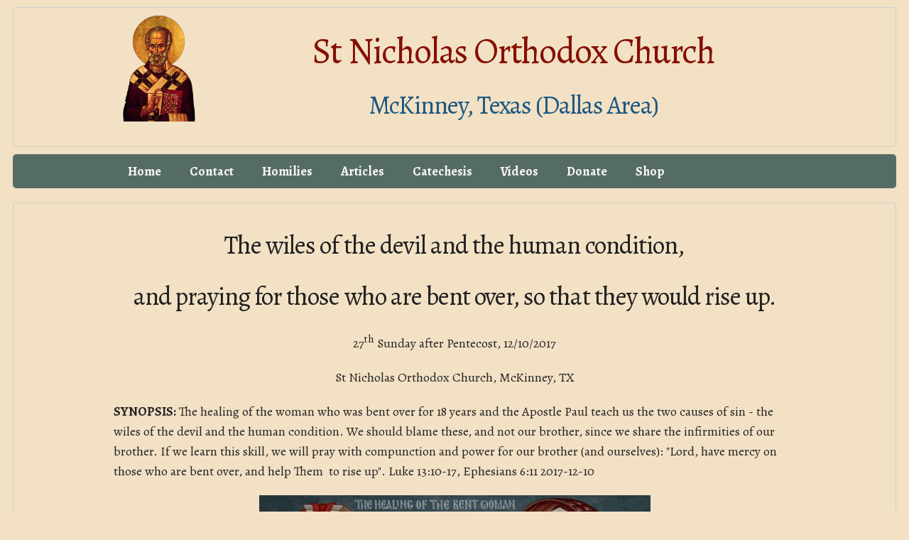

--- FILE ---
content_type: text/html; charset=windows-1251
request_url: https://new.orthodox.net/sermons/pen-sun-27_2017+healing-of-women-bent-over-18-years_luke13-10-17.html
body_size: 3430
content:
<!DOCTYPE html>
<html lang="en">

<head>
    <meta charset="utf-8" />
    <meta content="width=device-width, initial-scale=1.0" name="viewport" />
    <meta content="ie=edge" http-equiv="X-UA-Compatible" />
    <meta
        content="script-src 'self' https://www.googletagmanager.com 'sha256-wXSv6GR1S4j0QzLWBcHDAeshyZPL0rZHROtUYVbwfRc=' https://www.paypal.com 'sha256-MrcTPuM3qtLGdi6sqI03YzkTqvRvqCp3OPlfs/1JYyE=' https://www.sandbox.paypal.com"
        http-equiv="Content-Security-Policy" />
    <meta content="text/html; charset=utf-8" http-equiv="Content-Type" />
    <meta content="St Nicholas Orthodox Church, McKinney (Dallas area) Texas" name="Description" />
    <meta
        content="Russian Orthodox Church,McKinney,Dallas Texas,Eastern Orthodox Christian, teaching,articles,sermons,theology ,scripture,Pascha,Lent,Nativity,confession,BLOG,ecumenism,services,Saints Lives,Russian Hieromartyrs,Martyrs,Confessors,of the Communist Yoke ,Western Saints,Great Britain,Ireland,Wales,Scotland,France,Norway ,&amp; More Saints ,Patristics,An Exact Exposition of the Orthodox Faith,St John Damascene,Gleanings,Holy Fathers,liturgical,akathists,trebnic,prayers,Julian calendar,Typicon info, links,Saint, Nicholas,miracles,icons,fasting recipes,ROCA,Eastern Orthodoxy,orthadox,orthdox,dogmas,catechesis,traditional,gospels,theology,ustav,slavonic,converts,apostolic,catholic"
        name="Keywords" />
    <meta
        content='(pics-1.1 "http://www.icra.org/ratingsv02.html" l gen true for "http://www.orthodox.net" r (cz 1 lz 1 nz 1 oz 1 vz 1) "http://www.rsac.org/ratingsv01.html" l gen true for "http://www.orthodox.net" r (n 0 s 0 v 0 l 0))'
        http-equiv="pics-label" />
    <meta content="make_html.pl Mon Jan 3 2022" name="Generator" />
    <meta content="Priest Seraphim Holland" name="author">
    <meta content="2000-2023" name="copyright" />
    <meta content="St Nicholas Orthodox Church" property="og:title" />
    <meta
        content=" We are in McKinney Texas, about 20 miles north of Dallas. We are a diverse community of Orthodox Christians from all parts of the globe. Some of us are emigres from Russia, Ukraine, Greece, Bulgaria and other Orthodox nations, while others are American converts to Orthodoxy. We have all found the 'Pearl of great price' in the Holy Catholic and Apostolic Eastern Orthodox Christian Church, and we hope that this web page will give you (in English and some Russian) a taste of our beliefs, dogmas, doctrines and way of life. The Divine Liturgy and other services are performed in English, with some things added in Church Slavonic. We gladly welcome visitors and inquirers and always have a complimentary meal on Sunday to get acquainted."
        property="og:description" />
    <meta content="https://new.orthodox.net/index.html" property="og:url" />
    <meta content="https://www.orthodox.net/images/church_photo.jpeg" property="og:image" />
    <meta content="website" property="og:type" />
    <meta content="St Nicholas Orthodox Church" property="og:site_name" />
    <meta content="index, follow" name="robots" />
    <meta content="index, follow" name="googlebot" />
    <link href="/favicon.ico" rel="icon" type="image/x-icon" />
    <!-- <link href="/css/normalize.css" rel="stylesheet" /> -->
    <link href="/css/skeleton.css" rel="stylesheet" />
    <link rel="preconnect" href="https://fonts.googleapis.com">
    <link rel="preconnect" href="https://fonts.gstatic.com" crossorigin>
    <!-- <link href="https://fonts.googleapis.com/css2?family=Alegreya&display=swap" rel="stylesheet"> -->
    <link href="https://fonts.googleapis.com/css2?family=Alegreya:wght@400;700&display=swap" rel="stylesheet">
    <link href="/css/style.css?v=14" rel="stylesheet" />
    <link href="/css/nav.css" rel="stylesheet" />
    <link href="/css/calendar.css" rel="stylesheet" />
    <!-- <link href="/css/dropdown.css" rel="stylesheet" /> -->
    <link href="https://maxst.icons8.com/vue-static/landings/line-awesome/line-awesome/1.3.0/css/line-awesome.min.css"
        rel="stylesheet" />
    <!-- <script type="text/javascript" src="js/content-html.js"></script> -->
    <!-- <script type="text/javascript" src="js/nav.js"></script> -->
    <!-- <script type="text/javascript" src="js/homilies.js"></script> -->
    <!-- <script type="text/javascript" src="js/calendar.js"></script> -->
    <!-- <script type="text/javascript" src="js/blog.js"></script> -->
    <title>
        St Nicholas Orthodox Church (McKinney)
    </title>
    <script src="/js/gtag.js">
    </script>
    <script data-sdk-integration-source="integrationbuilder"
        src="https://www.paypal.com/sdk/js?client-id=testВ¤cy=USD&amp;intent=capture&amp;components=buttons&amp;disable-funding=venmo&amp;commit=false&amp;debug=true">
        </script>
    <script src="/js/ppal.js">
    </script>
    </link>
    </meta>
    <script src="/js/sermon-shell.js"></script>
</head>

<body>
    <!-- Google tag (gtag.js) -->
    <script async="" src="https://www.googletagmanager.com/gtag/js?id=G-D9YEGT19W7">
    </script>
    <section class="section section-banner">
        <div class="container">
            <a class="row" href="/">
                <div class="two columns">
                    <img alt="" class="banner-img" src="/images/patron-saint-nicholas.webp" />
                </div>
                <div class="ten columns">
                    <h2 class="banner-title">
                        St Nicholas Orthodox Church
                    </h2>
                    <h4 class="banner-subtitle">
                        McKinney, Texas (Dallas Area)
                    </h4>
                </div>
            </a>
        </div>
    </section>
    <section class="section navBar-section" id="navbar">
        <div class="container">
            <div class="row">
                <div class="navBar" id="mainNavBar">
                    <a class="nav-link" href="/">
                        Home
                    </a>
                    <a class="nav-link" href="/aboutus/aboutus.html">
                        Contact
                    </a>
                    <a class="nav-link" href="/sermons/index.html">
                        Homilies
                    </a>
                    <!-- <a href="/catechism/index.html">Catechesis</a> -->
                    <a class="nav-link" href="/articles/index.html">
                        Articles
                    </a>
                    <a class="nav-link" href="/catechism/index.html">
                        Catechesis
                    </a>
                    <a class="nav-link" href="https://www.youtube.com/@orthodoxnet/videos">
                        Videos
                    </a>
                    <a class="nav-link" href="/index.html#donate">
                        Donate
                    </a>
                    <a class="nav-link" href="https://www.shoporthodox.net">
                        Shop
                    </a>
                    <a class="icon" href="#">
                        <i class="las la-bars la-lg"></i>
                    </a>
                </div>
            </div>
        </div>
    </section>


    <section class="section section-main">
        <div class="container">
            <div class="row">
                <div class="twelve columns">
                    <div id="sermon-placeholder">
                        <h1>Loading article...</h1>
                    </div>
                </div>
            </div>
        </div>
    </section>




    <section class="section section-other-links">
        <div class="container">
            <div class="row">
                <div class="six columns">
                    <h6>
                        Scripture, Theology and Living
                    </h6>
                    <ul>
                        <!-- <li><a href="#" onClick="latestHomilies()">Latest Sermons</a></li>
                    <li><a href="https://www.orthodox.net/sermons/index.html">Older Sermons</a></li> -->
                        <li>
                            <a href="https://orthodox.net/sermons/index.html">
                                Gospel and Epistle Homilies &amp; Other
                                Sermons
                            </a>
                        </li>
                        <li>
                            <a href="https://orthodox.net/scripture/index.html">
                                Daily Readings and Reflections
                            </a>
                        </li>
                        <li>
                            <a href="https://www.orthodox.net/full-voice/index.html">
                                <i>
                                    A priest must speak with a FULL
                                    VOICE
                                </i>
                            </a>
                        </li>
                    </ul>
                    <h6>
                        Eastern Orthodox Theology
                    </h6>
                    <ul>
                        <li>
                            <a href="https://www.orthodox.net/catechism/index.html">
                                Catechesis Talks and Essays
                            </a>
                        </li>
                        <li>
                            <a href="https://www.orthodox.net/questions/index.html">
                                Orthodoxy Questions and Answers
                            </a>
                        </li>
                        <li>
                            Seasons of the Church
                        </li>
                        <ul>
                            <li>
                                <a href="https://www.orthodox.net/greatlent/index.html">
                                    Great Lent
                                </a>
                            </li>
                            <li>
                                <a href="https://www.orthodox.net/pascha/index.html">
                                    Pascha
                                </a>
                            </li>
                            <li>
                                <a href="https://www.orthodox.net/pentecostarion/index.html">
                                    Nativity
                                </a>
                            </li>
                            <li>
                                <a href="https://www.orthodox.net/theophany/index.html">
                                    Theophany
                                </a>
                            </li>
                            <li>
                                <a href="https://www.orthodox.net/confess/index.html">
                                    Confession
                                </a>
                            </li>
                        </ul>
                        <li>
                            <a href="https://www.orthodox.net/fathers/exactidx.html">
                                <i>
                                    Exact Exposition of the Orthodox
                                    Faith
                                </i>
                                , St. John Damascene
                            </a>
                        </li>
                        <li>
                            <a href="https://www.orthodox.net/gleanings/index.html">
                                Gleanings of the Holy Fathers - Over 5700 Texts
                            </a>
                        </li>
                    </ul>
                </div>
                <div class="six columns">
                    <h6>
                        Services and Prayers
                    </h6>
                    <ul>
                        <li>
                            <a href="https://www.orthodox.net/ustav/index.html">
                                Typicon (Ustav)
                            </a>
                        </li>
                        <li>
                            <a href="https://www.orthodox.net/services/index.html">
                                Services
                            </a>
                        </li>
                        <li>
                            <a href="https://www.orthodox.net/trebnic/index.html">
                                Trebnic Prayers
                            </a>
                        </li>
                        <li>
                            <a href="https://www.orthodox.net/music/index.html">
                                Music
                            </a>
                        </li>
                    </ul>
                    <h6>
                        Lives of Saints
                    </h6>
                    <ul>
                        <li>
                            <a href="https://www.orthodox.net/menaion-thoughts/index.html">
                                Meditations on the Saints
                            </a>
                        </li>
                        <li>
                            <a href="https://www.orthodox.net/saints/index.html">
                                New Martyrs, Hieromartyrs and
                                Confessors of
                                Russia
                            </a>
                        </li>
                        <li>
                            <a href="https://www.orthodox.net/western-saints/index.html">
                                Western Saints
                            </a>
                        </li>
                        <li>
                            <a href="https://www.orthodox.net/monastic-stories/index.html">
                                Monastic Stories
                            </a>
                        </li>
                    </ul>
                    <h6 id="other">
                        Other
                    </h6>
                    <ul>
                        <!-- <li><a href="#">Parish Email List</a></li> -->
                        <li>
                            <a href="https://orthodox.net/redeemingthetime/">
                                <i>
                                    Redeeming the Time
                                </i>
                            </a>
                        </li>
                        <li>
                            <a href="https://www.orthodox.net/articles/index.html">
                                Articles
                            </a>
                        </li>
                        <li>
                            <a href="https://www.orthodox.net/poetry/index.html">
                                Poetry
                            </a>
                        </li>
                    </ul>
                </div>
            </div>
        </div>
    </section>
    <section class="section section-address">
        <div class="container">
            <div class="row">
                <div class="twelve columns" style="display: flex; justify-content: center;margin-top: 10px;">
                    Feedback or questions about this website? Please email <a href="mailto:support@orthodox.net" style="text-decoration: none;">support@orthodox.net</a>
                </div>
            </div>
        </div>
    </section>
    <section>
        <div class="container">
            <div class="row acknowledgement">
                <em>
                    We confidently recommend our web service provider,
                    <a href="http://www.orthodoxinternet.com/">
                        Orthodox Internet Services
                    </a>
                    : excellent personal
                    customer
                    service, a
                    fast and reliable server, excellent spam filtering, and an easy to use comprehensive control panel.
                </em>
            </div>
        </div>
    </section>
    <section>
        <div class="container">
            <div class="row copyright">
                Copyright <i class="las la-copyright"></i> www.orthodox.net 1996-2023
                <br />
                All rights reserved.
            </div>
        </div>
    </section>
    <script src="/js/navbar.js">
    </script>


</body>

</html>

--- FILE ---
content_type: text/html; charset=utf-8
request_url: https://new.orthodox.net/sermon_fetcher.php?file=pen-sun-27_2017%2Bhealing-of-women-bent-over-18-years_luke13-10-17.html
body_size: 7343
content:
<!-- BEGIN:Row1Col3Text -->
<!-- END:Row1Col3Text -->
<!-- BEGIN:Row2Col3Text -->
<p>
    <style>
<!--
 /* Font Definitions */
 @font-face
	{font-family:Wingdings;
	panose-1:5 0 0 0 0 0 0 0 0 0;}
@font-face
	{font-family:"Cambria Math";
	panose-1:2 4 5 3 5 4 6 3 2 4;}
@font-face
	{font-family:Calibri;
	panose-1:2 15 5 2 2 2 4 3 2 4;}
@font-face
	{font-family:"Calibri Light";
	panose-1:2 15 3 2 2 2 4 3 2 4;}
@font-face
	{font-family:"Bookman Old Style";
	panose-1:2 5 6 4 5 5 5 2 2 4;}
@font-face
	{font-family:Garamond;
	panose-1:2 2 4 4 3 3 1 1 8 3;}
 /* Style Definitions */
 p.MsoNormal, li.MsoNormal, div.MsoNormal
	{margin-top:0in;
	margin-right:0in;
	margin-bottom:8.0pt;
	margin-left:0in;
	line-height:107%;
	font-size:11.0pt;
	font-family:"Calibri",sans-serif;}
h1
	{mso-style-link:"Heading 1 Char";
	margin-top:12.0pt;
	margin-right:0in;
	margin-bottom:0in;
	margin-left:0in;
	margin-bottom:.0001pt;
	line-height:107%;
	page-break-after:avoid;
	font-size:16.0pt;
	font-family:"Calibri Light",sans-serif;
	color:#2F5496;
	font-weight:normal;}
a:link, span.MsoHyperlink
	{color:#0563C1;
	text-decoration:underline;}
a:visited, span.MsoHyperlinkFollowed
	{color:#954F72;
	text-decoration:underline;}
p
	{margin-right:0in;
	margin-left:0in;
	font-size:12.0pt;
	font-family:"Times New Roman",serif;}
p.priest-large-exclamation, li.priest-large-exclamation, div.priest-large-exclamation
	{mso-style-name:priest-large-exclamation;
	mso-style-link:"priest-large-exclamation Char";
	margin:0in;
	margin-bottom:.0001pt;
	text-autospace:none;
	font-size:16.0pt;
	font-family:"Calibri",sans-serif;
	font-weight:bold;}
span.priest-large-exclamationChar
	{mso-style-name:"priest-large-exclamation Char";
	mso-style-link:priest-large-exclamation;
	font-family:"Arial",sans-serif;
	font-weight:bold;}
p.priest-large-label, li.priest-large-label, div.priest-large-label
	{mso-style-name:priest-large-label;
	mso-style-link:"priest-large-label Char";
	margin:0in;
	margin-bottom:.0001pt;
	text-autospace:none;
	font-size:14.0pt;
	font-family:"Calibri",sans-serif;
	font-weight:bold;
	font-style:italic;}
span.priest-large-labelChar
	{mso-style-name:"priest-large-label Char";
	mso-style-link:priest-large-label;
	font-family:"Arial",sans-serif;
	font-weight:bold;
	font-style:italic;}
span.SC
	{mso-style-name:SC;
	font-family:"Arial",sans-serif;
	color:windowtext;}
p.svc-rubric-lrg, li.svc-rubric-lrg, div.svc-rubric-lrg
	{mso-style-name:svc-rubric-lrg;
	mso-style-link:"svc-rubric-lrg Char";
	margin:0in;
	margin-bottom:.0001pt;
	text-align:center;
	text-autospace:none;
	font-size:14.0pt;
	font-family:"Arial",sans-serif;
	color:red;
	font-weight:bold;
	font-style:italic;}
span.svc-rubric-lrgChar
	{mso-style-name:"svc-rubric-lrg Char";
	mso-style-link:svc-rubric-lrg;
	font-family:"Arial",sans-serif;
	color:red;
	font-weight:bold;
	font-style:italic;}
span.SRU
	{mso-style-name:SRU;
	font-family:"Arial",sans-serif;
	color:red;
	font-weight:bold;
	font-style:italic;}
span.SPA
	{mso-style-name:SPA;
	font-family:"Times New Roman",serif;
	font-weight:bold;}
p.reader-large, li.reader-large, div.reader-large
	{mso-style-name:reader-large;
	mso-style-link:"reader-large Char";
	margin-top:0in;
	margin-right:0in;
	margin-bottom:0in;
	margin-left:.2in;
	margin-bottom:.0001pt;
	text-indent:-.2in;
	line-height:150%;
	text-autospace:none;
	font-size:16.0pt;
	font-family:"Calibri",sans-serif;}
span.reader-largeChar
	{mso-style-name:"reader-large Char";
	mso-style-link:reader-large;
	font-family:"Arial",sans-serif;}
p.choir-large, li.choir-large, div.choir-large
	{mso-style-name:choir-large;
	mso-style-link:"choir-large Char";
	margin-top:0in;
	margin-right:0in;
	margin-bottom:0in;
	margin-left:.2in;
	margin-bottom:.0001pt;
	text-indent:-.2in;
	line-height:150%;
	text-autospace:none;
	font-size:12.0pt;
	font-family:"Calibri",sans-serif;
	color:#767171;}
span.choir-largeChar
	{mso-style-name:"choir-large Char";
	mso-style-link:choir-large;
	color:#767171;}
p.l-prayer-15-lrg, li.l-prayer-15-lrg, div.l-prayer-15-lrg
	{mso-style-name:"l-prayer-1\.5-lrg";
	mso-style-link:"l-prayer-1\.5-lrg Char";
	margin:0in;
	margin-bottom:.0001pt;
	line-height:150%;
	font-size:16.0pt;
	font-family:"Calibri",sans-serif;}
span.l-prayer-15-lrgChar
	{mso-style-name:"l-prayer-1\.5-lrg Char";
	mso-style-link:"l-prayer-1\.5-lrg";}
span.l-choir-label-large
	{mso-style-name:l-choir-label-large;
	font-family:"Bookman Old Style",serif;
	font-variant:small-caps;
	color:gray;
	font-weight:bold;
	font-style:italic;}
p.l-priest-silent-large, li.l-priest-silent-large, div.l-priest-silent-large
	{mso-style-name:l-priest-silent-large;
	mso-style-link:"l-priest-silent-large Char";
	margin-top:5.0pt;
	margin-right:.5in;
	margin-bottom:5.0pt;
	margin-left:.5in;
	line-height:150%;
	font-size:16.0pt;
	font-family:"Times New Roman",serif;
	color:#0070C0;}
span.l-priest-silent-largeChar
	{mso-style-name:"l-priest-silent-large Char";
	mso-style-link:l-priest-silent-large;
	font-family:"Times New Roman",serif;
	color:#0070C0;}
span.l-deacon-only-aloud-label
	{mso-style-name:l-deacon-only-aloud-label;
	font-family:"Times New Roman",serif;
	font-variant:small-caps;
	font-style:italic;}
span.l-priest-aloud-label-large
	{mso-style-name:l-priest-aloud-label-large;
	font-family:"Times New Roman",serif;
	font-variant:small-caps;
	font-weight:bold;
	font-style:italic;}
p.l-reader-label-large, li.l-reader-label-large, div.l-reader-label-large
	{mso-style-name:l-reader-label-large;
	margin-top:0in;
	margin-right:0in;
	margin-bottom:0in;
	margin-left:.2in;
	margin-bottom:.0001pt;
	text-indent:-.2in;
	line-height:150%;
	text-autospace:none;
	font-size:14.0pt;
	font-family:"Arial",sans-serif;
	font-style:italic;
	text-decoration:underline;}
span.svc-rubric-small
	{mso-style-name:svc-rubric-small;
	font-family:"Arial",sans-serif;
	color:red;
	font-style:italic;}
p.l-choir-lrg, li.l-choir-lrg, div.l-choir-lrg
	{mso-style-name:l-choir-lrg;
	mso-style-link:"l-choir-lrg Char";
	margin:0in;
	margin-bottom:.0001pt;
	text-indent:.2in;
	line-height:150%;
	font-size:16.0pt;
	font-family:"Bookman Old Style",serif;
	color:#44546A;}
span.l-choir-lrgChar
	{mso-style-name:"l-choir-lrg Char";
	mso-style-link:l-choir-lrg;
	font-family:"Bookman Old Style",serif;
	color:#44546A;}
p.l-ectenia-lrg, li.l-ectenia-lrg, div.l-ectenia-lrg
	{mso-style-name:l-ectenia-lrg;
	mso-style-link:"l-ectenia-lrg Char";
	margin-top:0in;
	margin-right:0in;
	margin-bottom:0in;
	margin-left:.2in;
	margin-bottom:.0001pt;
	text-indent:-.2in;
	font-size:16.0pt;
	font-family:"Times New Roman",serif;}
span.l-ectenia-lrgChar
	{mso-style-name:"l-ectenia-lrg Char";
	mso-style-link:l-ectenia-lrg;
	font-family:"Times New Roman",serif;}
p.l-silent-lrg, li.l-silent-lrg, div.l-silent-lrg
	{mso-style-name:l-silent-lrg;
	mso-style-link:"l-silent-lrg Char";
	margin-top:0in;
	margin-right:.4in;
	margin-bottom:0in;
	margin-left:.4in;
	margin-bottom:.0001pt;
	line-height:150%;
	font-size:16.0pt;
	font-family:"Arial",sans-serif;
	color:#4472C4;}
span.l-silent-lrgChar
	{mso-style-name:"l-silent-lrg Char";
	mso-style-link:l-silent-lrg;
	font-family:"Arial",sans-serif;
	color:#4472C4;}
p.l-rubric-lrg, li.l-rubric-lrg, div.l-rubric-lrg
	{mso-style-name:l-rubric-lrg;
	mso-style-link:"l-rubric-lrg Char";
	margin-top:5.0pt;
	margin-right:0in;
	margin-bottom:5.0pt;
	margin-left:0in;
	text-autospace:none;
	font-size:14.0pt;
	font-family:"Times New Roman",serif;
	color:red;
	font-style:italic;}
span.l-rubric-lrgChar
	{mso-style-name:"l-rubric-lrg Char";
	mso-style-link:l-rubric-lrg;
	font-family:"Times New Roman",serif;
	color:red;
	font-style:italic;}
p.l-prayer-lrg, li.l-prayer-lrg, div.l-prayer-lrg
	{mso-style-name:l-prayer-lrg;
	mso-style-link:"l-prayer-lrg Char";
	margin:0in;
	margin-bottom:.0001pt;
	text-align:center;
	font-size:16.0pt;
	font-family:"Times New Roman",serif;}
span.l-prayer-lrgChar
	{mso-style-name:"l-prayer-lrg Char";
	mso-style-link:l-prayer-lrg;
	font-family:"Times New Roman",serif;}
p.l-prayer-15-lrg-response, li.l-prayer-15-lrg-response, div.l-prayer-15-lrg-response
	{mso-style-name:"l-prayer-1\.5-lrg-response";
	mso-style-link:"l-prayer-1\.5-lrg-response Char";
	margin:0in;
	margin-bottom:.0001pt;
	text-align:center;
	line-height:150%;
	font-size:14.0pt;
	font-family:"Calibri",sans-serif;
	font-style:italic;}
span.l-prayer-15-lrg-responseChar
	{mso-style-name:"l-prayer-1\.5-lrg-response Char";
	mso-style-link:"l-prayer-1\.5-lrg-response";
	font-family:"Calibri",sans-serif;
	font-style:italic;}
p.l-exclamation-15-lrg, li.l-exclamation-15-lrg, div.l-exclamation-15-lrg
	{mso-style-name:"l-exclamation-1\.5-lrg";
	mso-style-link:"l-exclamation-1\.5-lrg Char";
	margin:0in;
	margin-bottom:.0001pt;
	text-align:justify;
	line-height:150%;
	font-size:16.0pt;
	font-family:"Arial",sans-serif;
	font-weight:bold;}
span.l-exclamation-15-lrgChar
	{mso-style-name:"l-exclamation-1\.5-lrg Char";
	mso-style-link:"l-exclamation-1\.5-lrg";
	font-family:"Arial",sans-serif;
	font-weight:bold;}
p.l-arrow-lrg, li.l-arrow-lrg, div.l-arrow-lrg
	{mso-style-name:l-arrow-lrg;
	mso-style-link:"l-arrow-lrg Char";
	margin-top:0in;
	margin-right:0in;
	margin-bottom:0in;
	margin-left:.2in;
	margin-bottom:.0001pt;
	text-indent:-.2in;
	font-size:10.0pt;
	font-family:"Times New Roman",serif;}
span.l-arrow-lrgChar
	{mso-style-name:"l-arrow-lrg Char";
	mso-style-link:l-arrow-lrg;
	font-family:"Times New Roman",serif;}
span.Heading1Char
	{mso-style-name:"Heading 1 Char";
	mso-style-link:"Heading 1";
	font-family:"Calibri Light",sans-serif;
	color:#2F5496;}
.MsoChpDefault
	{font-family:"Calibri",sans-serif;}
@page WordSection1
	{size:8.5in 11.0in;
	margin:.5in .5in .5in .5in;}
div.WordSection1
	{page:WordSection1;}
 /* List Definitions */
 ol
	{margin-bottom:0in;}
ul
	{margin-bottom:0in;}
-->
</style>

<p>
<div class=WordSection1>

<p>
<h1 align=center style='text-align:center'><span style='font-size:12.0pt;
line-height:107%;color:red'>The wiles of the devil and the human condition, </span></h1>

<p>
<h1 align=center style='text-align:center'><span style='font-size:12.0pt;
line-height:107%;color:red'>and praying for those who are bent over, so that
they would rise up.</span></h1>

<p>
<p class=MsoNormal align=center style='text-align:center'>27<sup>th</sup>
Sunday after Pentecost, 12/10/2017</p>

<p>
<p class=MsoNormal align=center style='text-align:center'>St Nicholas Orthodox
Church, McKinney, TX</p>

<p>
<p class=MsoNormal><b>SYNOPSIS:</b> The healing of the woman who was bent over
for 18 years and the Apostle Paul teach us the two causes of sin - the wiles of
the devil and the human condition. We should blame these, and not our brother,
since we share the infirmities of our brother. If we learn this skill, we will
pray with compunction and power for our brother (and ourselves): &quot;Lord,
have mercy on those who are bent over, and help Them  to rise up&quot;. Luke
13:10-17, Ephesians 6:11 2017-12-10</p>

<p>
<p class=MsoNormal align=center style='text-align:center'><img width=551
height=401 id="Picture 1"
src="https://www.orthodox.net//ikons/miracle-healing-woman-bent-over-18-years-01.jpg"
alt="Title: Healing of the Woman bent over 18 years - Description: https://www.orthodox.net//ikons/miracle-healing-woman-bent-over-18-years-01.jpg"></p>

<p>
<p class=MsoNormal>&nbsp;</p>

<p>
<p class=MsoNormal align=center style='text-align:center'><span
style='font-size:9.0pt;line-height:107%'>HTML: <a
href="https://www.orthodox.net//sermons/pen-sun-27_2017+healing-of-women-bent-over-18-years_luke13-10-17.html">https://www.orthodox.net//sermons/pen-sun-27_2017+healing-of-women-bent-over-18-years_luke13-10-17.html</a></span></p>

<p>
<p class=MsoNormal align=center style='text-align:center'><b>Audio:</b><span
style='font-size:9.0pt;line-height:107%'> <a
href="https://www.orthodox.net//sermons/pen-sun-27_2017+healing-of-women-bent-over-18-years_luke13-10-17.mp3">https://www.orthodox.net//sermons/pen-sun-27_2017+healing-of-women-bent-over-18-years_luke13-10-17.mp3</a></span></p>

<p>
<p class=MsoNormal align=center style='text-align:center'><span
style='font-size:9.0pt;line-height:107%'>Doc: <a
href="https://www.orthodox.net//sermons/pen-sun-27_2017+healing-of-women-bent-over-18-years_luke13-10-17.doc">https://www.orthodox.net//sermons/pen-sun-27_2017+healing-of-women-bent-over-18-years_luke13-10-17.doc</a></span></p>

<p>
<p class=MsoNormal align=center style='text-align:center'><span
style='font-size:9.0pt;line-height:107%'><a
href="https://www.orthodox.net//sermons/pen-sun-27_2017+healing-of-women-bent-over-18-years_luke13-10-17.pdf">https://www.orthodox.net//sermons/pen-sun-27_2017+healing-of-women-bent-over-18-years_luke13-10-17.pdf</a></span></p>

<p>
<p style='margin:0in;margin-bottom:.0001pt;'><span
style='color:#222222'>&nbsp;</span></p>

<p>
<p style='margin:0in;margin-bottom:.0001pt;'><span
style='color:#222222'>The wiles of the devil and the human condition, and
praying for those who are bent over, so that they would rise up. </span></p>

<p>
<p style='margin:0in;margin-bottom:.0001pt;'>&nbsp;</p>

<p>
<p style='margin:0in;margin-bottom:.0001pt;'>&nbsp;</p>

<p>
<p style='margin:0in;margin-bottom:.0001pt;'><span
style='color:#222222'>In the name of Father and of the Son and of the Holy
Spirit, amen.</span></p>

<p>
<p style='margin:0in;margin-bottom:.0001pt;'>&nbsp;</p>

<p>
<p style='margin:0in;margin-bottom:.0001pt;'><span
style='color:#222222'>I want to tell you two things today. </span></p>

<p>
<p style='margin:0in;margin-bottom:.0001pt;'><span
style='color:#222222'>&nbsp;</span></p>

<p>
<p style='margin:0in;margin-bottom:.0001pt;'><span
style='color:#222222'>One is a skill, and it will help you to not judge your
brother, to walk humbly before God, and to be open to His truth. Without this
skill, no one can make much progress, and the sad, terrible reality is that, if
we do not have the skill, we do not even know what impairs our progress. </span></p>

<p>
<p style='margin:0in;margin-bottom:.0001pt;'><span
style='color:#222222'> </span></p>

<p>
<p style='margin:0in;margin-bottom:.0001pt;'><span
style='color:#222222'>The second thing is basically an application of this
skill. Along with believing in the true God, it is the only absolutely required
virtue for salvation.</span></p>

<p>
<p style='margin:0in;margin-bottom:.0001pt;'><span
style='color:#222222'> </span></p>

<p>
<p style='margin:0in;margin-bottom:.0001pt;'><span
style='color:#222222'>The skill is this. It is a way of thinking. </span></p>

<p>
<p style='margin:0in;margin-bottom:.0001pt;'><span
style='color:#222222'>&nbsp;</span></p>

<p>
<p style='margin:0in;margin-bottom:.0001pt;'><span
style='color:#222222'>All that we do that is sin is because we think poorly,
self-centeredly, ignorantly. The Epistle and the Gospel refer to the two main
causes of sin, that is, our <i>weak human nature, and the temptations of the
evil one</i>. The apostle Paul exhorts us to &quot;put on the whole armor of
God&quot; in order &quot;to stand against the wiles of the devil&quot;. In
Luke's Gospel, the Lord explains that the reason that the woman had been bent
over 18 years is because “Satan bound her”.</span></p>

<p>
<p style='margin:0in;margin-bottom:.0001pt;'><span
style='color:#222222'> </span></p>

<p>
<p style='margin:0in;margin-bottom:.0001pt;'><span
style='color:#222222'>The commentary of all the Fathers and the whole mind of
the church understands that this woman's affliction, that is, being bent over,
is an indication of our sins. I say our sins, because every time we read the
Gospel, when we hear of a sin we must associate ourselves with these
afflictions:</span></p>

<p>
<p style='margin:0in;margin-bottom:.0001pt;text-indent:.5in;'><span
style='color:#222222'>either that we are doing them, </span></p>

<p>
<p style='margin:0in;margin-bottom:.0001pt;text-indent:.5in;'><span
style='color:#222222'>or without the help of God we would do them, </span></p>

<p>
<p style='margin:0in;margin-bottom:.0001pt;text-indent:.5in;'><span
style='color:#222222'>or perhaps we are thankful because we have been delivered
from a particular affliction of sin. </span></p>

<p>
<p style='margin:0in;margin-bottom:.0001pt;'><span
style='color:#222222'> </span></p>

<p>
<p style='margin:0in;margin-bottom:.0001pt;'><span
style='color:#222222'>Never read the Scripture passively or without reference
to yourself. This woman's sin is indicating our sin.</span></p>

<p>
<p style='margin:0in;margin-bottom:.0001pt;'><span
style='color:#222222'> </span></p>

<p>
<p style='margin:0in;margin-bottom:.0001pt;'><span
style='color:#222222'>There is an important spiritual meaning to the length of
the woman's affliction -- 18 years. Perhaps this might be a little bit
technical for some, but if you think about it for a little bit, the explanation
of the number is exactly what all sin does to us and the reason for all sin.
The number 18 is the sum of 10 and 8. The Fathers say that &quot;10&quot;
indicates the 10 Commandments, and by extension all of the commandments of God.
Any sin is deficient in obedience to one or two or 10 or a hundred of God's
commandments. The number 8 indicates the eighth day, that is, the life to come.
Every sin is a sign of our weakness in fulfilling our purpose, which is of
course is to abide in the eighth day, in paradise with God and in God. </span></p>

<p>
<p style='margin:0in;margin-bottom:.0001pt;'><span
style='color:#222222'> </span></p>

<p>
<p style='margin:0in;margin-bottom:.0001pt;'><span
style='color:#222222'>Do you truly feel in your bones that you are also bent
over? Do you have troubles, sins, bad habits? Are there things that are too big
for you - a bad relationship, your own confusion or laziness, your inability to
pray, read the Gospels or understand them? Do you have depression, or addiction,
or sadness, or does your purpose and direction wax and wane? Those things are
the human condition, they are being “bent over”. &nbsp;</span></p>

<p>
<p style='margin:0in;margin-bottom:.0001pt;'><span
style='color:#222222'> </span></p>

<p>
<p style='margin:0in;margin-bottom:.0001pt;'><span
style='color:#222222'>I told you I wanted to tell you two things today, with
one being a skill, but I want to offer you now another skill. We must
understand that every sin that we commit shows that we love God very little,
and that we do not understand our purpose, and leaves us bent over and unable
to see God clearly. <i>Every </i>sin: the little ones, and the big ones. If we
look at sin in this way, we would increase our struggles, and we would not sin
so much.</span></p>

<p>
<p style='margin:0in;margin-bottom:.0001pt;'><span
style='color:#222222'> </span></p>

<p>
<p style='margin:0in;margin-bottom:.0001pt;'><span
style='color:#222222'>The Lord's explanation of why the woman was bound 18
years is critical for us to understand. This is the skill that I want you to
learn. By the way, when I say learn, I do not mean just know it, like a fact.
Probably you already know this fact. And probably, every day, 100 times a day,
you ignore this knowledge like I do, and judge your brother, or are not
empathetic or sufficiently caring, or perhaps are even indifferent, or angry. </span></p>

<p>
<p style='margin:0in;margin-bottom:.0001pt;'>&nbsp;</p>

<p>
<p style='margin:0in;margin-bottom:.0001pt;'><span
style='color:#222222'>This is the skill in a nutshell.</span></p>

<p>
<p style='margin:0in;margin-bottom:.0001pt;'><span
style='color:#222222'> </span></p>

<p>
<p style='margin:0in;margin-bottom:.0001pt;'><span
style='color:#222222'>The ascetical tradition of our church, preserved among
our monastics, is that when our brother sins against us, we are to not blame
our brother but rather to blame Satan, and the weakness of the human flesh. </span></p>

<p>
<p style='margin:0in;margin-bottom:.0001pt;'><span
style='color:#222222'> </span></p>

<p>
<p style='margin:0in;margin-bottom:.0001pt;'><span
style='color:#222222'>If we do this, we do not judge our brother, we are not
angry with our brother, and we practice two great virtues. One is humility,
because if we see the working of Satan in a brother, and we should be very
aware that this very same Satan could work in us in the same way or worse. And
the other is compassion, since we share the same human condition of our sinning
brother, we should be moved to pray for him, as someone too weak to withstand
all of the onslaughts of the evil one, an affliction we share with our brother.</span></p>

<p>
<p style='margin:0in;margin-bottom:.0001pt;'><span
style='color:#222222'> </span></p>

<p>
<p style='margin:0in;margin-bottom:.0001pt;'><span
style='color:#222222'>Again, I want to tell you this skill because really
important. When your brother sins against you, <b><i>do not blame him</i></b>.
Do not be angry with him. Do not judge him. But rather understand why it is
that he is sinning. It is because of the <b><i>weakness of his flesh and the
wiles of the devi</i></b>l. You share the same weakness with him, and therefore
the devil could tempt you. </span></p>

<p>
<p style='margin:0in;margin-bottom:.0001pt;'><span
style='color:#222222'> </span></p>

<p>
<p style='margin:0in;margin-bottom:.0001pt;'><span
style='color:#222222'>I will NOT tell you to not be angry. You <i>should </i>be
angry! Your anger must be directed towards the proper adversary: the devil, and
the weakness of human flesh.</span></p>

<p>
<p style='margin:0in;margin-bottom:.0001pt;'><span
style='color:#222222'> </span></p>

<p>
<p style='margin:0in;margin-bottom:.0001pt;'><span
style='color:#222222'>The truly humble man understands the weakness of his
flesh. If you are careful in reading our prayers, basically from anywhere –
morning or evening prayers, Vespers, matins, the Psalter, the prayers of
various holy fathers - they all confess to God the weakness of our flesh. If we
believe this -- if we really believe it, not just in our head but in our heart
-- then we will be humble and we will do that one thing that I mentioned in the
beginning that is absolutely necessary for our salvation.</span></p>

<p>
<p style='margin:0in;margin-bottom:.0001pt;'><span
style='color:#222222'> </span></p>

<p>
<p style='margin:0in;margin-bottom:.0001pt;'><span
style='color:#222222'>The Lord mentions that one thing, almost as a parable. He
reacts against the judgment of the ruler of the synagogue, who by the way, was
also bound by Satan to be spiteful – and this because Satan was very angry,
because someone he had tormented for 18 years was free of his torment and he
was lashing out at whoever he could who was too weak to withstand him. The law
of Moses forbade almost every kind of work on the Sabbath day. The ruler of the
synagogue tells the Lord that there are six days in which He could heal
someone, but not to do this healing on the Sabbath since according to his
impoverished understanding of the law this kind of &quot;work&quot; was
forbidden on the Sabbath.</span></p>

<p>
<p style='margin:0in;margin-bottom:.0001pt;'>&nbsp;</p>

<p>
<p style='margin:0in;margin-bottom:.0001pt;'><span
style='color:#222222'>The Lord in answering him gives him an example. He says:
'thou hypocrite, doth not each one of you on the Sabbath loose his ox or his
ass from the stall, and take it away to watering?&quot; In another incident, in
which the same foolish judgment was being made, our Lord answered even more
explicitly: “Which of you shall have an ass or an ox fallen into a pit, and
will not straightway pull him out on the sabbath day?” (Luke 14:5)</span></p>

<p>
<p style='margin:0in;margin-bottom:.0001pt;'><span
style='color:#222222'> </span></p>

<p>
<p style='margin:0in;margin-bottom:.0001pt;'><span
style='color:#222222'>The teaching here should be clear. It is that <b>kindness
makes its own law</b>. </span></p>

<p>
<p style='margin:0in;margin-bottom:.0001pt;'>&nbsp;</p>

<p>
<p style='margin:0in;margin-bottom:.0001pt;'><span
style='color:#222222'>Kindness which is only possible with love is the
fulfilling of the greatest law, that the Lord presents as the greatest
commandment and the one that is like it: to love the Lord our God with all of
our heart and all of our soul and all of our mind, and to love our neighbor as
yourself. Never forget that of all the laws that God is given this one that is
most like Himself, and that is, to love others.</span></p>

<p>
<p style='margin:0in;margin-bottom:.0001pt;'><span
style='color:#222222'> </span></p>

<p>
<p style='margin:0in;margin-bottom:.0001pt;'><span
style='color:#222222'>We must always be kind. There is no reason whatsoever --
no excuse, no set of circumstances -- that excuses us from kindness.</span></p>

<p>
<p style='margin:0in;margin-bottom:.0001pt;'><span
style='color:#222222'> </span></p>

<p>
<p style='margin:0in;margin-bottom:.0001pt;'><span
style='color:#222222'>This is why I have said to you many times, and this
because I am a sinner, and I am bent over, and bound by Satan because of my
passions: </span></p>

<p>
<p style='margin:0in;margin-bottom:.0001pt;'>&nbsp;</p>

<p>
<p style='margin:0in;margin-bottom:.0001pt;'><b><span
style='color:#222222'>“If you cannot stop sinning, at least be kind”. </span></b></p>

<p>
<p style='margin:0in;margin-bottom:.0001pt;'><span
style='color:#222222'> </span></p>

<p>
<p style='margin:0in;margin-bottom:.0001pt;'><span
style='color:#222222'>The person does not establish the habit of kindness
because of being told to be kind. He learns to be kind by learning that he is a
sinner, subject to all of the wiles of Satan, except that God gives him grace.</span></p>

<p>
<p style='margin:0in;margin-bottom:.0001pt;'><span
style='color:#222222'> </span></p>

<p>
<p style='margin:0in;margin-bottom:.0001pt;'><span
style='color:#222222'>You see then, how this skill that I told you about and
this absolutely necessary virtue of kindness are related? </span></p>

<p>
<p style='margin:0in;margin-bottom:.0001pt;'><span
style='color:#222222'> </span></p>

<p>
<p style='margin:0in;margin-bottom:.0001pt;'><span
style='color:#222222'>If we recognize in ourselves that we are capable of any
sin, and in fact we have done many sins and still do many, and yet God has not
abandoned us and continues to help us – then we -- out of gratitude to our Lord
and our humble self-knowledge -- will naturally be kind to every man without
prejudice.</span></p>

<p>
<p style='margin:0in;margin-bottom:.0001pt;'><span
style='color:#222222'> </span></p>

<p>
<p style='margin:0in;margin-bottom:.0001pt;'><span
style='color:#222222'>When I read this Gospel some time ago, maybe a year ago,
I composed a prayer that I say every day. I invite you to say it also. It is an
honest prayer, evaluating people as they really are, but without judging them.
This is the prayer: </span></p>

<p>
<p style='margin:0in;margin-bottom:.0001pt;'><span
style='color:#222222'> </span></p>

<p>
<p style='margin:0in;margin-bottom:.0001pt;'><b><span
style='color:#222222'>“Lord Jesus Christ, have mercy upon those who are bent
over and help them to rise up.”</span></b></p>

<p>
<p style='margin:0in;margin-bottom:.0001pt;'><span
style='color:#222222'> </span></p>

<p>
<p style='margin:0in;margin-bottom:.0001pt;'><span
style='color:#222222'>When I say this prayer, I think of the woman who had been
bent over for 18 years, and also how I have been bent over for 59 years. By the
grace of God, I have learned to stand up, at least in some important things. In
other things I am still bent over. And those that I care for, being like me,
are also bent over. This is a great tragedy, because it is not what God created
us for. He created us to stand up. </span></p>

<p>
<p style='margin:0in;margin-bottom:.0001pt;'>&nbsp;</p>

<p>
<p style='margin:0in;margin-bottom:.0001pt;'><span
style='color:#222222'>Let us recall that we are all great sinners, and despite
our great sins may God grant us that our hearts would be full of compassion for
our brothers and would beg our Savior daily to help everyone stand up straight.</span></p>

<p>
<p style='margin:0in;margin-bottom:.0001pt;'><span
style='color:#222222'> </span></p>

<p>
<p style='margin:0in;margin-bottom:.0001pt;'><span
style='color:#222222'>May God bless you and may God help you in all things.
Amen.</span></p>

<p>
<p style='margin:0in;margin-bottom:.0001pt;'>&nbsp;</p>

<p>
<p class=MsoNormal><br>
<span style='font-size:12.0pt;line-height:107%'>Use this homily any way that
you think is edifying to your soul to another, but please give credit with the
URL specified. Priest Seraphim Holland <a href="mailto:seraphim@orthodox.net">seraphim@orthodox.net</a>
</span></p>

<p>
<p class=MsoNormal>&nbsp;</p>

<p>
<p style='margin:0in;margin-bottom:.0001pt;'><b><span
style='font-family:"Arial",sans-serif;color:#222222'>Ephesians 6:10-17</span></b><span
style='font-family:"Arial",sans-serif;color:#222222'> &nbsp;10 Finally, my
brethren, be strong in the Lord, and in the power of his might. 11 Put on the
whole armour of God, that ye may be able to stand against the wiles of the
devil. 12 For we wrestle not against flesh and blood, but against
principalities, against powers, against the rulers of the darkness of this
world, against spiritual wickedness in high places. 13 Wherefore take unto you
the whole armour of God, that ye may be able to withstand in the evil day, and
having done all, to stand. 14 Stand therefore, having your loins girt about
with truth, and having on the breastplate of righteousness; 15 And your feet
shod with the preparation of the gospel of peace; 16 Above all, taking the
shield of faith, wherewith ye shall be able to quench all the fiery darts of
the wicked. 17 And take the helmet of salvation, and the sword of the Spirit,
which is the word of God:</span></p>

<p>
<p style='margin:0in;margin-bottom:.0001pt;'>&nbsp;</p>

<p>
<p style='margin:0in;margin-bottom:.0001pt;'><b><span
style='font-family:"Arial",sans-serif;color:#222222'>Luke 13:10-17</span></b><span
style='font-family:"Arial",sans-serif;color:#222222'> &nbsp;10 And he was
teaching in one of the synagogues on the sabbath. 11 And, behold, there was a
woman which had a spirit of infirmity eighteen years, and was bowed together,
and could in no wise lift up herself. 12 And when Jesus saw her, he called her
to him, and said unto her, Woman, thou art loosed from thine infirmity. 13 And
he laid his hands on her: and immediately she was made straight, and glorified
God. 14 And the ruler of the synagogue answered with indignation, because that
Jesus had healed on the sabbath day, and said unto the people, There are six
days in which men ought to work: in them therefore come and be healed, and not
on the sabbath day. 15 The Lord then answered him, and said, Thou hypocrite,
doth not each one of you on the sabbath loose his ox or his ass from the stall,
and lead him away to watering? 16 And ought not this woman, being a daughter of
Abraham, whom Satan hath bound, lo, these eighteen years, be loosed from this
bond on the sabbath day? 17 And when he had said these things, all his
adversaries were ashamed: and all the people rejoiced for all the glorious
things that were done by him.</span></p>

<p>
<p class=MsoNormal><span style='font-size:12.0pt;line-height:107%'>&nbsp;</span></p>

<p>
</div>
<!-- END:Row2Col3Text -->

--- FILE ---
content_type: text/css
request_url: https://new.orthodox.net/css/skeleton.css
body_size: 2416
content:
/*
* Skeleton V2.0.4
* Copyright 2014, Dave Gamache
* www.getskeleton.com
* Free to use under the MIT license.
* http://www.opensource.org/licenses/mit-license.php
* 12/29/2014
*/


/* Table of contents
вЂ“вЂ“вЂ“вЂ“вЂ“вЂ“вЂ“вЂ“вЂ“вЂ“вЂ“вЂ“вЂ“вЂ“вЂ“вЂ“вЂ“вЂ“вЂ“вЂ“вЂ“вЂ“вЂ“вЂ“вЂ“вЂ“вЂ“вЂ“вЂ“вЂ“вЂ“вЂ“вЂ“вЂ“вЂ“вЂ“вЂ“вЂ“вЂ“вЂ“вЂ“вЂ“вЂ“вЂ“вЂ“вЂ“вЂ“вЂ“вЂ“вЂ“
- Grid
- Base Styles
- Typography
- Links
- Buttons
- Forms
- Lists
- Code
- Tables
- Spacing
- Utilities
- Clearing
- Media Queries
*/


/* Grid
вЂ“вЂ“вЂ“вЂ“вЂ“вЂ“вЂ“вЂ“вЂ“вЂ“вЂ“вЂ“вЂ“вЂ“вЂ“вЂ“вЂ“вЂ“вЂ“вЂ“вЂ“вЂ“вЂ“вЂ“вЂ“вЂ“вЂ“вЂ“вЂ“вЂ“вЂ“вЂ“вЂ“вЂ“вЂ“вЂ“вЂ“вЂ“вЂ“вЂ“вЂ“вЂ“вЂ“вЂ“вЂ“вЂ“вЂ“вЂ“вЂ“вЂ“ */
.container {
  position: relative;
  width: 100%;
  max-width: 960px;
  margin: 0 auto;
  padding: 0 20px;
  box-sizing: border-box; }
.column,
.columns {
  width: 100%;
  float: left;
  box-sizing: border-box; }

/* For devices larger than 400px */
@media (min-width: 400px) {
  .container {
    width: 85%;
    padding: 0; }
}

/* For devices larger than 550px */
@media (min-width: 550px) {
  .container {
    width: 80%; }
  .column,
  .columns {
    margin-left: 4%; }
  .column:first-child,
  .columns:first-child {
    margin-left: 0; }

  .one.column,
  .one.columns                    { width: 4.66666666667%; }
  .two.columns                    { width: 13.3333333333%; }
  .three.columns                  { width: 22%;            }
  .four.columns                   { width: 30.6666666667%; }
  .five.columns                   { width: 39.3333333333%; }
  .six.columns                    { width: 48%;            }
  .seven.columns                  { width: 56.6666666667%; }
  .eight.columns                  { width: 65.3333333333%; }
  .nine.columns                   { width: 74.0%;          }
  .ten.columns                    { width: 82.6666666667%; }
  .eleven.columns                 { width: 91.3333333333%; }
  .twelve.columns                 { width: 100%; margin-left: 0; }

  .one-third.column               { width: 30.6666666667%; }
  .two-thirds.column              { width: 65.3333333333%; }

  .one-half.column                { width: 48%; }

  /* Offsets */
  .offset-by-one.column,
  .offset-by-one.columns          { margin-left: 8.66666666667%; }
  .offset-by-two.column,
  .offset-by-two.columns          { margin-left: 17.3333333333%; }
  .offset-by-three.column,
  .offset-by-three.columns        { margin-left: 26%;            }
  .offset-by-four.column,
  .offset-by-four.columns         { margin-left: 34.6666666667%; }
  .offset-by-five.column,
  .offset-by-five.columns         { margin-left: 43.3333333333%; }
  .offset-by-six.column,
  .offset-by-six.columns          { margin-left: 52%;            }
  .offset-by-seven.column,
  .offset-by-seven.columns        { margin-left: 60.6666666667%; }
  .offset-by-eight.column,
  .offset-by-eight.columns        { margin-left: 69.3333333333%; }
  .offset-by-nine.column,
  .offset-by-nine.columns         { margin-left: 78.0%;          }
  .offset-by-ten.column,
  .offset-by-ten.columns          { margin-left: 86.6666666667%; }
  .offset-by-eleven.column,
  .offset-by-eleven.columns       { margin-left: 95.3333333333%; }

  .offset-by-one-third.column,
  .offset-by-one-third.columns    { margin-left: 34.6666666667%; }
  .offset-by-two-thirds.column,
  .offset-by-two-thirds.columns   { margin-left: 69.3333333333%; }

  .offset-by-one-half.column,
  .offset-by-one-half.columns     { margin-left: 52%; }

}


/* Base Styles
вЂ“вЂ“вЂ“вЂ“вЂ“вЂ“вЂ“вЂ“вЂ“вЂ“вЂ“вЂ“вЂ“вЂ“вЂ“вЂ“вЂ“вЂ“вЂ“вЂ“вЂ“вЂ“вЂ“вЂ“вЂ“вЂ“вЂ“вЂ“вЂ“вЂ“вЂ“вЂ“вЂ“вЂ“вЂ“вЂ“вЂ“вЂ“вЂ“вЂ“вЂ“вЂ“вЂ“вЂ“вЂ“вЂ“вЂ“вЂ“вЂ“вЂ“ */
/* NOTE
html is set to 62.5% so that all the REM measurements throughout Skeleton
are based on 10px sizing. So basically 1.5rem = 15px :) */
html {
  font-size: 62.5%; }
body {
  font-size: 1.5em; /* currently ems cause chrome bug misinterpreting rems on body element */
  line-height: 1.6;
  font-weight: 400;
  font-family: "Raleway", "HelveticaNeue", "Helvetica Neue", Helvetica, Arial, sans-serif;
  color: #222; }


/* Typography
вЂ“вЂ“вЂ“вЂ“вЂ“вЂ“вЂ“вЂ“вЂ“вЂ“вЂ“вЂ“вЂ“вЂ“вЂ“вЂ“вЂ“вЂ“вЂ“вЂ“вЂ“вЂ“вЂ“вЂ“вЂ“вЂ“вЂ“вЂ“вЂ“вЂ“вЂ“вЂ“вЂ“вЂ“вЂ“вЂ“вЂ“вЂ“вЂ“вЂ“вЂ“вЂ“вЂ“вЂ“вЂ“вЂ“вЂ“вЂ“вЂ“вЂ“ */
h1, h2, h3, h4, h5, h6 {
  margin-top: 0;
  margin-bottom: 2rem;
  font-weight: 300; }
h1 { font-size: 4.0rem; line-height: 1.2;  letter-spacing: -.1rem;}
h2 { font-size: 3.6rem; line-height: 1.25; letter-spacing: -.1rem; }
h3 { font-size: 3.0rem; line-height: 1.3;  letter-spacing: -.1rem; }
h4 { font-size: 2.4rem; line-height: 1.35; letter-spacing: -.08rem; }
h5 { font-size: 1.8rem; line-height: 1.5;  letter-spacing: -.05rem; }
h6 { font-size: 1.5rem; line-height: 1.6;  letter-spacing: 0; }

/* Larger than phablet */
@media (min-width: 550px) {
  h1 { font-size: 5.0rem; }
  h2 { font-size: 4.2rem; }
  h3 { font-size: 3.6rem; }
  h4 { font-size: 3.0rem; }
  h5 { font-size: 2.4rem; }
  h6 { font-size: 1.5rem; }
}

p {
  margin-top: 0; }


/* Links
вЂ“вЂ“вЂ“вЂ“вЂ“вЂ“вЂ“вЂ“вЂ“вЂ“вЂ“вЂ“вЂ“вЂ“вЂ“вЂ“вЂ“вЂ“вЂ“вЂ“вЂ“вЂ“вЂ“вЂ“вЂ“вЂ“вЂ“вЂ“вЂ“вЂ“вЂ“вЂ“вЂ“вЂ“вЂ“вЂ“вЂ“вЂ“вЂ“вЂ“вЂ“вЂ“вЂ“вЂ“вЂ“вЂ“вЂ“вЂ“вЂ“вЂ“ */
a {
  color: #1EAEDB; }
a:hover {
  color: #0FA0CE; }


/* Buttons
вЂ“вЂ“вЂ“вЂ“вЂ“вЂ“вЂ“вЂ“вЂ“вЂ“вЂ“вЂ“вЂ“вЂ“вЂ“вЂ“вЂ“вЂ“вЂ“вЂ“вЂ“вЂ“вЂ“вЂ“вЂ“вЂ“вЂ“вЂ“вЂ“вЂ“вЂ“вЂ“вЂ“вЂ“вЂ“вЂ“вЂ“вЂ“вЂ“вЂ“вЂ“вЂ“вЂ“вЂ“вЂ“вЂ“вЂ“вЂ“вЂ“вЂ“ */
.button,
button,
input[type="submit"],
input[type="reset"],
input[type="button"] {
  display: inline-block;
  height: 38px;
  padding: 0 30px;
  color: #555;
  text-align: center;
  font-size: 11px;
  font-weight: 600;
  line-height: 38px;
  letter-spacing: .1rem;
  text-transform: uppercase;
  text-decoration: none;
  white-space: nowrap;
  background-color: transparent;
  border-radius: 4px;
  border: 1px solid #bbb;
  cursor: pointer;
  box-sizing: border-box; }
.button:hover,
button:hover,
input[type="submit"]:hover,
input[type="reset"]:hover,
input[type="button"]:hover,
.button:focus,
button:focus,
input[type="submit"]:focus,
input[type="reset"]:focus,
input[type="button"]:focus {
  color: #333;
  border-color: #888;
  outline: 0; }
.button.button-primary,
button.button-primary,
input[type="submit"].button-primary,
input[type="reset"].button-primary,
input[type="button"].button-primary {
  color: #FFF;
  background-color: #33C3F0;
  border-color: #33C3F0; }
.button.button-primary:hover,
button.button-primary:hover,
input[type="submit"].button-primary:hover,
input[type="reset"].button-primary:hover,
input[type="button"].button-primary:hover,
.button.button-primary:focus,
button.button-primary:focus,
input[type="submit"].button-primary:focus,
input[type="reset"].button-primary:focus,
input[type="button"].button-primary:focus {
  color: #FFF;
  background-color: #1EAEDB;
  border-color: #1EAEDB; }


/* Forms
вЂ“вЂ“вЂ“вЂ“вЂ“вЂ“вЂ“вЂ“вЂ“вЂ“вЂ“вЂ“вЂ“вЂ“вЂ“вЂ“вЂ“вЂ“вЂ“вЂ“вЂ“вЂ“вЂ“вЂ“вЂ“вЂ“вЂ“вЂ“вЂ“вЂ“вЂ“вЂ“вЂ“вЂ“вЂ“вЂ“вЂ“вЂ“вЂ“вЂ“вЂ“вЂ“вЂ“вЂ“вЂ“вЂ“вЂ“вЂ“вЂ“вЂ“ */
input[type="email"],
input[type="number"],
input[type="search"],
input[type="text"],
input[type="tel"],
input[type="url"],
input[type="password"],
textarea,
select {
  height: 38px;
  padding: 6px 10px; /* The 6px vertically centers text on FF, ignored by Webkit */
  background-color: #fff;
  border: 1px solid #D1D1D1;
  border-radius: 4px;
  box-shadow: none;
  box-sizing: border-box; }
/* Removes awkward default styles on some inputs for iOS */
input[type="email"],
input[type="number"],
input[type="search"],
input[type="text"],
input[type="tel"],
input[type="url"],
input[type="password"],
textarea {
  -webkit-appearance: none;
     -moz-appearance: none;
          appearance: none; }
textarea {
  min-height: 65px;
  padding-top: 6px;
  padding-bottom: 6px; }
input[type="email"]:focus,
input[type="number"]:focus,
input[type="search"]:focus,
input[type="text"]:focus,
input[type="tel"]:focus,
input[type="url"]:focus,
input[type="password"]:focus,
textarea:focus,
select:focus {
  border: 1px solid #33C3F0;
  outline: 0; }
label,
legend {
  display: block;
  margin-bottom: .5rem;
  font-weight: 600; }
fieldset {
  padding: 0;
  border-width: 0; }
input[type="checkbox"],
input[type="radio"] {
  display: inline; }
label > .label-body {
  display: inline-block;
  margin-left: .5rem;
  font-weight: normal; }


/* Lists
вЂ“вЂ“вЂ“вЂ“вЂ“вЂ“вЂ“вЂ“вЂ“вЂ“вЂ“вЂ“вЂ“вЂ“вЂ“вЂ“вЂ“вЂ“вЂ“вЂ“вЂ“вЂ“вЂ“вЂ“вЂ“вЂ“вЂ“вЂ“вЂ“вЂ“вЂ“вЂ“вЂ“вЂ“вЂ“вЂ“вЂ“вЂ“вЂ“вЂ“вЂ“вЂ“вЂ“вЂ“вЂ“вЂ“вЂ“вЂ“вЂ“вЂ“ */
ul {
  list-style: circle inside; }
ol {
  list-style: decimal inside; }
ol, ul {
  padding-left: 0;
  margin-top: 0; }
ul ul,
ul ol,
ol ol,
ol ul {
  margin: 1.5rem 0 1.5rem 3rem;
  font-size: 90%; }
li {
  margin-bottom: 1rem; }


/* Code
вЂ“вЂ“вЂ“вЂ“вЂ“вЂ“вЂ“вЂ“вЂ“вЂ“вЂ“вЂ“вЂ“вЂ“вЂ“вЂ“вЂ“вЂ“вЂ“вЂ“вЂ“вЂ“вЂ“вЂ“вЂ“вЂ“вЂ“вЂ“вЂ“вЂ“вЂ“вЂ“вЂ“вЂ“вЂ“вЂ“вЂ“вЂ“вЂ“вЂ“вЂ“вЂ“вЂ“вЂ“вЂ“вЂ“вЂ“вЂ“вЂ“вЂ“ */
code {
  padding: .2rem .5rem;
  margin: 0 .2rem;
  font-size: 90%;
  white-space: nowrap;
  background: #F1F1F1;
  border: 1px solid #E1E1E1;
  border-radius: 4px; }
pre > code {
  display: block;
  padding: 1rem 1.5rem;
  white-space: pre; }


/* Tables
вЂ“вЂ“вЂ“вЂ“вЂ“вЂ“вЂ“вЂ“вЂ“вЂ“вЂ“вЂ“вЂ“вЂ“вЂ“вЂ“вЂ“вЂ“вЂ“вЂ“вЂ“вЂ“вЂ“вЂ“вЂ“вЂ“вЂ“вЂ“вЂ“вЂ“вЂ“вЂ“вЂ“вЂ“вЂ“вЂ“вЂ“вЂ“вЂ“вЂ“вЂ“вЂ“вЂ“вЂ“вЂ“вЂ“вЂ“вЂ“вЂ“вЂ“ */
th,
td {
  padding: 12px 15px;
  text-align: left;
  border-bottom: 1px solid #E1E1E1; }
th:first-child,
td:first-child {
  padding-left: 0; }
th:last-child,
td:last-child {
  padding-right: 0; }


/* Spacing
вЂ“вЂ“вЂ“вЂ“вЂ“вЂ“вЂ“вЂ“вЂ“вЂ“вЂ“вЂ“вЂ“вЂ“вЂ“вЂ“вЂ“вЂ“вЂ“вЂ“вЂ“вЂ“вЂ“вЂ“вЂ“вЂ“вЂ“вЂ“вЂ“вЂ“вЂ“вЂ“вЂ“вЂ“вЂ“вЂ“вЂ“вЂ“вЂ“вЂ“вЂ“вЂ“вЂ“вЂ“вЂ“вЂ“вЂ“вЂ“вЂ“вЂ“ */
button,
.button {
  margin-bottom: 1rem; }
input,
textarea,
select,
fieldset {
  margin-bottom: 1.5rem; }
pre,
blockquote,
dl,
figure,
table,
p,
ul,
ol,
form {
  margin-bottom: 2.5rem; }


/* Utilities
вЂ“вЂ“вЂ“вЂ“вЂ“вЂ“вЂ“вЂ“вЂ“вЂ“вЂ“вЂ“вЂ“вЂ“вЂ“вЂ“вЂ“вЂ“вЂ“вЂ“вЂ“вЂ“вЂ“вЂ“вЂ“вЂ“вЂ“вЂ“вЂ“вЂ“вЂ“вЂ“вЂ“вЂ“вЂ“вЂ“вЂ“вЂ“вЂ“вЂ“вЂ“вЂ“вЂ“вЂ“вЂ“вЂ“вЂ“вЂ“вЂ“вЂ“ */
.u-full-width {
  width: 100%;
  box-sizing: border-box; }
.u-max-full-width {
  max-width: 100%;
  box-sizing: border-box; }
.u-pull-right {
  float: right; }
.u-pull-left {
  float: left; }


/* Misc
вЂ“вЂ“вЂ“вЂ“вЂ“вЂ“вЂ“вЂ“вЂ“вЂ“вЂ“вЂ“вЂ“вЂ“вЂ“вЂ“вЂ“вЂ“вЂ“вЂ“вЂ“вЂ“вЂ“вЂ“вЂ“вЂ“вЂ“вЂ“вЂ“вЂ“вЂ“вЂ“вЂ“вЂ“вЂ“вЂ“вЂ“вЂ“вЂ“вЂ“вЂ“вЂ“вЂ“вЂ“вЂ“вЂ“вЂ“вЂ“вЂ“вЂ“ */
hr {
  margin-top: 3rem;
  margin-bottom: 3.5rem;
  border-width: 0;
  border-top: 1px solid #E1E1E1; }


/* Clearing
вЂ“вЂ“вЂ“вЂ“вЂ“вЂ“вЂ“вЂ“вЂ“вЂ“вЂ“вЂ“вЂ“вЂ“вЂ“вЂ“вЂ“вЂ“вЂ“вЂ“вЂ“вЂ“вЂ“вЂ“вЂ“вЂ“вЂ“вЂ“вЂ“вЂ“вЂ“вЂ“вЂ“вЂ“вЂ“вЂ“вЂ“вЂ“вЂ“вЂ“вЂ“вЂ“вЂ“вЂ“вЂ“вЂ“вЂ“вЂ“вЂ“вЂ“ */

/* Self Clearing Goodness */
.container:after,
.row:after,
.u-cf {
  content: "";
  display: table;
  clear: both; }


/* Media Queries
вЂ“вЂ“вЂ“вЂ“вЂ“вЂ“вЂ“вЂ“вЂ“вЂ“вЂ“вЂ“вЂ“вЂ“вЂ“вЂ“вЂ“вЂ“вЂ“вЂ“вЂ“вЂ“вЂ“вЂ“вЂ“вЂ“вЂ“вЂ“вЂ“вЂ“вЂ“вЂ“вЂ“вЂ“вЂ“вЂ“вЂ“вЂ“вЂ“вЂ“вЂ“вЂ“вЂ“вЂ“вЂ“вЂ“вЂ“вЂ“вЂ“вЂ“ */
/*
Note: The best way to structure the use of media queries is to create the queries
near the relevant code. For example, if you wanted to change the styles for buttons
on small devices, paste the mobile query code up in the buttons section and style it
there.
*/


/* Larger than mobile */
@media (min-width: 400px) {}

/* Larger than phablet (also point when grid becomes active) */
@media (min-width: 550px) {}

/* Larger than tablet */
@media (min-width: 750px) {}

/* Larger than desktop */
@media (min-width: 1000px) {}

/* Larger than Desktop HD */
@media (min-width: 1200px) {}


--- FILE ---
content_type: text/css
request_url: https://new.orthodox.net/css/nav.css
body_size: 703
content:

/* https://www.w3schools.com/howto/howto_js_navbar_sticky.asp */

.menu-button {
  font-size: 50pt;
}

.wrapper {
  display: inline-grid;
  grid-template-columns: 1fr 1fr;
}

/* The sticky class is added to the navbar with JS when it reaches its scroll position */
.sticky {
  position: fixed;
  top: 0;
  padding: 10px;
  margin: 10px 10px;
  width: 100%;
  z-index: 999;
  /* display: inline-block; */
}

/* Add some top padding to the page content to prevent sudden quick movement (as the navigation bar gets a new position at the top of the page (position:fixed and top:0) */
/* .sticky + .content {
  padding-top: 60px;
} */



.navBar-section {
  background-color: darkslategray;
  /* border: 1px solid #ccc; */
  opacity: 0.8
  ;
  border: none;
  border-radius: 5px;
  padding: 10px;
  margin: 0 10px;
  /* font-family: "Proza Libre", sans-serif; */
}

.navBar{
  background-color: none;

}

/*Floats each item to the left with padding of 14 & 16 px.
Removes the underline with text decoration = none.*/
.navBar a{
  float: left;
  /* color: grey; */
  color: white;
  /* padding: 14px 16px; */
  padding: 0 20px 0;
  text-decoration: none;
  text-align: center;
  font-size: 1.5rem;
  /* font-family: Tahoma; */
}

/*Background color change during hover state*/
.navBar a:hover{
  background-color: white;
  color: #009cde;
}

/*Hides the menu Icon which will show when the nav needs to be responsive*/
.navBar .icon {
    display: none;
}


.navBar a.nav-link {
    float: left;
    padding: 0 20px 0;
    text-decoration: none;
    text-align: center;
    font-size: 1.5rem;
    display: block; /* Links are visible by default */
}

@media screen and (max-width: 700px) {
    .navBar a.nav-link:not(.icon) {
        display: none; /* Hide links (except the hamburger icon) on small screens */
    }
    .navBar a.icon {
        font-size: 30px;
        float: right;
        display: block;
    }
    .navBar.responsive {
        position: relative;
    }
    .navBar.responsive a.icon {
        position: absolute;
        right: 0;
        top: 0;
    }
    .navBar.responsive a.nav-link {
        float: none;
        display: block !important; /* Show links in the responsive mode */
        text-align: left;
    }
}




--- FILE ---
content_type: application/javascript
request_url: https://new.orthodox.net/js/gtag.js
body_size: -127
content:
window.dataLayer = window.dataLayer || [];
        function gtag() { dataLayer.push(arguments); }
        gtag('js', new Date());

        gtag('config', 'G-D9YEGT19W7');

--- FILE ---
content_type: application/javascript
request_url: https://new.orthodox.net/js/sermon-shell.js
body_size: 1610
content:
window.onload = function () {
    const urlParams = new URLSearchParams(window.location.search);
    let fileName = urlParams.get('file');

    // If no ?file= param, try to extract from the path (e.g. /sermons/personal-savior.html)
    if (!fileName) {
        const match = window.location.pathname.match(/\/sermons\/([^\/]+\.html)$/);
        if (match) {
            fileName = match[1];
        }
    }

    const placeholder = document.getElementById('sermon-placeholder');

    if (fileName) {
        placeholder.innerHTML = `<h1>Loading article: ${fileName}</h1>`;

        // Debug: log the fetch URL
        const articlePath = '/sermon_fetcher.php?file=' + encodeURIComponent(fileName);
        console.log('Fetching:', articlePath);

        fetch(articlePath)
            .then(response => {
                console.log('Fetch response:', response);
                if (!response.ok) throw new Error('File not found');
                return response.text();
            })
            .then(html => {
                let processedHtml = html;

                // Remove content between MsoBodyText and MsoFootnoteText
                const startRegex = /<[a-z]+[^>]*class\s*=\s*["']?[^"'>]*MsoBodyText[^"'>]*["']?[^>]*>/i;
                const endRegex = /<p[^>]*class\s*=\s*["']?[^"'>]*MsoFootnoteText[^"'>]*["']?[^>]*>/i;

                const startIndex = processedHtml.search(startRegex);
                const endIndex = processedHtml.search(endRegex);

                if (startIndex !== -1 && endIndex !== -1 && startIndex < endIndex) {
                    // Keep the content before the start, and the content from the end onwards.
                    processedHtml = processedHtml.substring(0, startIndex) + processedHtml.substring(endIndex);
                } else if (startIndex !== -1) {
                    // If there's a start but no end (no footnotes), just truncate from that point.
                    processedHtml = processedHtml.substring(0, startIndex);
                }

                console.log('Fetch result:', processedHtml);
                // Replace all <h1>-<h6> tags with <h4> tags
                const tempDiv = document.createElement('div');
                tempDiv.innerHTML = processedHtml;

                // Remove all <style> tags
                tempDiv.querySelectorAll('style').forEach(style => {
                    style.remove();
                });

                // Remove all style attributes from elements
                tempDiv.querySelectorAll('*').forEach(element => {
                    if (element.hasAttribute('style')) {
                        element.removeAttribute('style');
                    }
                });

                // Convert <p class=MsoHeader> to <h5> tags (first one) and <h6> tags (subsequent ones)
                const msoHeaders = tempDiv.querySelectorAll('p.MsoHeader');
                msoHeaders.forEach((p, index) => {
                    const isFirst = index === 0;
                    const heading = document.createElement(isFirst ? 'h5' : 'h6');
                    heading.style.textAlign = 'center';
                    if (!isFirst) {
                        heading.style.fontStyle = 'italic';
                        heading.style.fontSize = '1.8rem';
                    }
                    heading.innerHTML = p.innerHTML;
                    p.replaceWith(heading);
                });

                // Remove all other class attributes
                tempDiv.querySelectorAll('[class]').forEach(element => {
                    element.removeAttribute('class');
                });

                for (let n = 1; n <= 6; n++) {
                    tempDiv.querySelectorAll('h' + n).forEach(h => {
                        // Do not convert the h5 and h6 elements we just created
                        if (h.style.textAlign !== 'center') {
                            const h4 = document.createElement('h4');
                            // Copy attributes
                            for (const attr of h.attributes) {
                                h4.setAttribute(attr.name, attr.value);
                            }
                            h4.innerHTML = h.innerHTML;
                            h.replaceWith(h4);
                        }
                    });
                }
                
                // Convert relative media links to absolute URLs
                // Handle images with relative paths
                tempDiv.querySelectorAll('img').forEach(img => {
                    if (img.src) {
                        // Get the original src attribute (before browser processing)
                        const originalSrc = img.getAttribute('src');
                        if (originalSrc) {
                            // Handle ../ relative paths
                            if (originalSrc.startsWith('../')) {
                                const relativePath = originalSrc.substring(3); // Remove ../
                                img.src = 'https://www.orthodox.net/' + relativePath;
                            }
                            // Handle local files with no path (e.g., "averky_ab.jpg")
                            else if (!originalSrc.includes('/') && !originalSrc.startsWith('http')) {
                                img.src = 'https://www.orthodox.net/sermons/' + originalSrc;
                            }
                        }
                    }
                });
                
                // Convert relative links to media files
                tempDiv.querySelectorAll('a').forEach(a => {
                    if (a.href) {
                        const mediaExtensions = /\.(jpg|jpeg|png|gif|webp|mp3|wav|pdf|doc|docx|rtf|txt|zip)$/i;
                        if (mediaExtensions.test(a.href)) {
                            // Handle ../ relative paths
                            if (a.href.includes('../')) {
                                const relativePath = a.href.split('../').pop();
                                a.href = 'https://www.orthodox.net/' + relativePath;
                            }
                            // Handle local relative paths (no ../ or http)
                            else if (!a.href.startsWith('http') && !a.href.startsWith('/')) {
                                a.href = 'https://www.orthodox.net/sermons/' + a.href.split('/').pop();
                            }
                        }
                    }
                });
                
                placeholder.innerHTML = tempDiv.innerHTML;
            })
            .catch(err => {
                console.error('Fetch error:', err);
                placeholder.innerHTML = `<h2>Error loading article: ${err.message}</h2>`;
            });
    } else {
        placeholder.innerHTML = "<h2>No article specified.</h2>";
    }
};